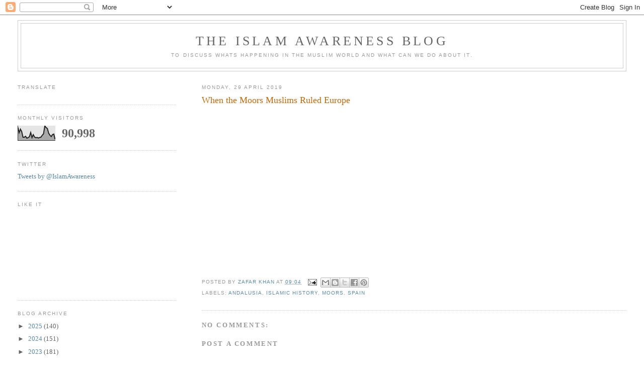

--- FILE ---
content_type: text/html; charset=UTF-8
request_url: https://blog.islamawareness.net/b/stats?style=BLACK_TRANSPARENT&timeRange=LAST_MONTH&token=APq4FmDZauPOpBnPT4l9LyL4NKW3oOnwe5VKtjLNFrIroZBBMX1id34pAVW2aOL97_umPqMfnSN1Yruy_Pu_YbQAm9o5AKypXg
body_size: 47
content:
{"total":90998,"sparklineOptions":{"backgroundColor":{"fillOpacity":0.1,"fill":"#000000"},"series":[{"areaOpacity":0.3,"color":"#202020"}]},"sparklineData":[[0,90],[1,54],[2,78],[3,61],[4,22],[5,22],[6,29],[7,16],[8,20],[9,26],[10,55],[11,20],[12,40],[13,24],[14,19],[15,21],[16,17],[17,21],[18,23],[19,36],[20,46],[21,100],[22,89],[23,82],[24,50],[25,36],[26,27],[27,41],[28,44],[29,8]],"nextTickMs":50000}